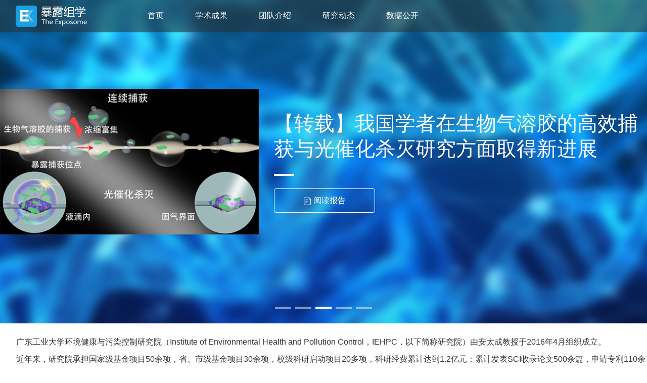

--- FILE ---
content_type: text/html; charset=utf-8
request_url: http://human-exposome.com/About.aspx?ClassID=21
body_size: 6268
content:

<!doctype html>
<html>
<head><meta http-equiv="Content-Type" content="text/html; charset=gb2312" /><title>
	项目概况-广东工业大学-暴露组学研究团队
</title><meta id="description" name="description" content="广东工业大学-暴露组学研究团队" /><meta id="keywords" name="keywords" content="项目概况,广东工业大学-暴露组学研究团队" />
    <meta name="viewport" content="width=device-width, initial-scale=1, minimum-scale=1, maximum-scale=1">
    <!---->
    <link href="css/font-awesome.css" rel="stylesheet" type="text/css" />
    <link rel="stylesheet" href="css/swiper.min.css">
    <link href="css/style.css" rel="stylesheet" type="text/css" />
    <!--jquery库-->
    <script type="text/javascript" src="js/jquery-1.8.3.min.js"></script>
    <script type="text/javascript" src="js/myJs.js"></script>
    <script src="js/swiper.min.js"></script></head>
<body>
    <form id="form1">
        
<script type="text/javascript" language="javascript">
    //①搜索开始
    function checkSearch() {
        if ($("#KeyName").val() == "" || $("#KeyName").val() == null) {
            alert("请输入搜索关键词");
            $("#KeyName").val("");
            $("#KeyName").focus();
            return false;
        }
        var Search_url = $("#key-Search").attr("value");
        window.location.href = Search_url + "?q=" + escape($("#KeyName").val());
    }

    //②按下回车键出发某个按钮开始
    document.onkeydown = function (event) {
        e = event ? event : (window.event ? window.event : null);
        if (e.keyCode == 13) {
            document.getElementById("SearchButton").click();
            return false;
        }
    }

    //③加入收藏js代码开始
    function AddFavorite(sURL, sTitle) {
        try {
            window.external.addFavorite(sURL, sTitle);
        }
        catch (e) {
            try {
                window.sidebar.addPanel(sTitle, sURL, "");
            }
            catch (e) {
                alert("您使用的浏览器不支持此功能，请按“Ctrl+D”键手工加入收藏");
            }
        }
    }
</script>
<!--④设置网站背景开始-->

<!--④结束-->



<div class="headbg">
    <div class="head">
        <div class="logo">
            <a href="Default.aspx">
                <img src="upload/img/20210819094415.png"></a>
        </div>
        <!--menu start-->
        <div class="menu">
            <ul>
                
                <li ><span><a href="Default.aspx">首页</a></span>
                    
                </li>
                
                <li ><span><a href="News.aspx?ClassID=8">学术成果</a></span>
                    
                </li>
                
                <li class="menu_down"><span><a href="PicList.aspx?ClassID=11">团队介绍</a></span>
                    
                    <dl>
                        
                        <dd><a href="PicList.aspx?ClassID=11">项目负责人</a>
                            
                        </dd>
                        
                        <dd><a href="PicList.aspx?ClassID=25">成员介绍</a>
                            
                            <div class="sanji">
                                
                                <a href="PicList.aspx?ClassID=25">博士后</a>
                                
                                <a href="PicList.aspx?ClassID=26">博士</a>
                                
                                <a href="About.aspx?ClassID=27">硕士</a>
                                
                            </div>
                            
                        </dd>
                        
                        <dd><a href="News.aspx?ClassID=28">团队动态</a>
                            
                        </dd>
                        
                    </dl>
                    
                </li>
                
                <li ><span><a href="News.aspx?ClassID=6">研究动态</a></span>
                    
                </li>
                
                <li class="menu_down"><span><a href="NewsClass.aspx?ClassID=14">数据公开</a></span>
                    
                    <dl>
                        
                        <dd><a href="News.aspx?ClassID=15">石化行业</a>
                            
                        </dd>
                        
                        <dd><a href="News.aspx?ClassID=17">焦化行业</a>
                            
                        </dd>
                        
                        <dd><a href="News.aspx?ClassID=20">电子垃圾</a>
                            
                        </dd>
                        
                        <dd><a href="News.aspx?ClassID=29">有色金属</a>
                            
                        </dd>
                        
                    </dl>
                    
                </li>
                
            </ul>
        </div>
        <!--menu end-->
        <div class="clear"></div>
    </div>
</div>
<div class="head_mbg">
    <div class="head_m">
        <div class="logo">
            <a href="Default.aspx">
                <img src="upload/img/20210819094415.png"></a>
        </div>
        <div class="nav_open"><i class="fa fa-navicon"></i></div>
        <div class="clear"></div>
    </div>
</div>
<div class="navbg">
    <div class="nav">
        <div class="nav_close"><i class="fa fa-close"></i></div>
        <div class="nav_list">
            <div class="tree">
                
                <div class="tree_box">
                    <h3><a href="Default.aspx">首页</a></h3>
                    
                </div>
                
                <div class="tree_box">
                    <h3><a href="News.aspx?ClassID=8">学术成果</a></h3>
                    
                </div>
                
                <div class="tree_box">
                    <h3><a href="PicList.aspx?ClassID=11">团队介绍</a><span><i class="fa fa-angle-right"></i></span></h3>
                    
                    <ul class="tree_one">
                        
                        <li>
                            <h4><a href="PicList.aspx?ClassID=11">项目负责人</a></h4>
                        </li>
                        
                        <li>
                            <h4><a href="PicList.aspx?ClassID=25">成员介绍</a></h4>
                        </li>
                        
                        <li>
                            <h4><a href="News.aspx?ClassID=28">团队动态</a></h4>
                        </li>
                        
                    </ul>
                    
                </div>
                
                <div class="tree_box">
                    <h3><a href="News.aspx?ClassID=6">研究动态</a></h3>
                    
                </div>
                
                <div class="tree_box">
                    <h3><a href="NewsClass.aspx?ClassID=14">数据公开</a><span><i class="fa fa-angle-right"></i></span></h3>
                    
                    <ul class="tree_one">
                        
                        <li>
                            <h4><a href="News.aspx?ClassID=15">石化行业</a></h4>
                        </li>
                        
                        <li>
                            <h4><a href="News.aspx?ClassID=17">焦化行业</a></h4>
                        </li>
                        
                        <li>
                            <h4><a href="News.aspx?ClassID=20">电子垃圾</a></h4>
                        </li>
                        
                        <li>
                            <h4><a href="News.aspx?ClassID=29">有色金属</a></h4>
                        </li>
                        
                    </ul>
                    
                </div>
                
            </div>
        </div>
    </div>
</div>
<script type="text/javascript">
    $(function () {
        var h3 = $(".tree_box").find("h3 span");
        var tree_one = $(".tree_box").find(".tree_one");
        h3.each(function (i) {
            $(this).click(function () {
                tree_one.eq(i).slideToggle();
                tree_one.eq(i).parent().siblings().find(".tree_one").slideUp();
            })
        })
    })
</script>
<script>
    $(document).ready(function () {
        $(".nav_open").click(function () {
            $(".navbg").slideDown();
        });
        $(".nav_close").click(function () {
            $(".navbg").hide();
        });
        $(".search1_open").click(function () {
            $(".search1bg").fadeIn();
        });
        $(".search1_close").click(function () {
            $(".search1bg").hide();
        });
    });
</script>

    

<div class="bannerbg" style="background: url(upload/img/20210819091926.jpg) center no-repeat; background-size: cover;">
    <div class="wapper">
        <div class="swiper-container swiper-container1">
            <div class="swiper-wrapper">
                
                <div class="swiper-slide">
                    <table width="100%" border="0" cellspacing="0" cellpadding="0">
                        <tr>
                            <td class="img">
                                <img src="upload/20250721104309.png"></td>
                            <td class="txtbg">
                                <div class="txt">
                                    <div class="h2">安太成教授团队VOCs治理技术问鼎日内瓦发明展金奖</div>
                                    <div class="line1"></div>
                                    <div class="h3"></div>
                                    <div class="more1">
                                        <a href="PicDetail.aspx?ID=355">
                                            <img src="images/ico_report.png">阅读报告</a>
                                    </div>
                                </div>
                            </td>
                        </tr>
                    </table>
                </div>
                
                <div class="swiper-slide">
                    <table width="100%" border="0" cellspacing="0" cellpadding="0">
                        <tr>
                            <td class="img">
                                <img src="upload/20231225103017.jpg"></td>
                            <td class="txtbg">
                                <div class="txt">
                                    <div class="h2">【转载】安太成，郭杰：电子垃圾健康风险管控发展趋势与挑战</div>
                                    <div class="line1"></div>
                                    <div class="h3"></div>
                                    <div class="more1">
                                        <a href="PicDetail.aspx?ID=332">
                                            <img src="images/ico_report.png">阅读报告</a>
                                    </div>
                                </div>
                            </td>
                        </tr>
                    </table>
                </div>
                
                <div class="swiper-slide">
                    <table width="100%" border="0" cellspacing="0" cellpadding="0">
                        <tr>
                            <td class="img">
                                <img src="upload/20230606144226.jpg"></td>
                            <td class="txtbg">
                                <div class="txt">
                                    <div class="h2">【转载】我国学者在生物气溶胶的高效捕获与光催化杀灭研究方面取得新进展</div>
                                    <div class="line1"></div>
                                    <div class="h3"></div>
                                    <div class="more1">
                                        <a href="PicDetail.aspx?ID=329">
                                            <img src="images/ico_report.png">阅读报告</a>
                                    </div>
                                </div>
                            </td>
                        </tr>
                    </table>
                </div>
                
                <div class="swiper-slide">
                    <table width="100%" border="0" cellspacing="0" cellpadding="0">
                        <tr>
                            <td class="img">
                                <img src="upload/20230523145350.png"></td>
                            <td class="txtbg">
                                <div class="txt">
                                    <div class="h2">【转载】安太成，李桂英｜挥发性环境污染暴露与健康效应</div>
                                    <div class="line1"></div>
                                    <div class="h3"></div>
                                    <div class="more1">
                                        <a href="PicDetail.aspx?ID=322">
                                            <img src="images/ico_report.png">阅读报告</a>
                                    </div>
                                </div>
                            </td>
                        </tr>
                    </table>
                </div>
                
                <div class="swiper-slide">
                    <table width="100%" border="0" cellspacing="0" cellpadding="0">
                        <tr>
                            <td class="img">
                                <img src="upload/20221214123011.png"></td>
                            <td class="txtbg">
                                <div class="txt">
                                    <div class="h2">我院负责构建的《典型场地污染物暴露组学数据库》进一步取得新进展</div>
                                    <div class="line1"></div>
                                    <div class="h3"></div>
                                    <div class="more1">
                                        <a href="PicDetail.aspx?ID=282">
                                            <img src="images/ico_report.png">阅读报告</a>
                                    </div>
                                </div>
                            </td>
                        </tr>
                    </table>
                </div>
                
            </div>
            <div class="swiper-pagination swiper-pagination1"></div>
            <div class="swiper-button-next swiper-button-next1"></div>
            <div class="swiper-button-prev swiper-button-prev1"></div>
        </div>
    </div>
</div>
<script>
    var swiper = new Swiper('.swiper-container1', {
        spaceBetween: 0,
        centeredSlides: true,
        autoplay: {
            delay: 4000,
            disableOnInteraction: false,
        },
        pagination: {
            el: '.swiper-pagination1',
            clickable: true,
        },
        navigation: {
            nextEl: '.swiper-button-next1',
            prevEl: '.swiper-button-prev1',
        },
    });
</script>

    <div class="insidebg">
        <div class="inside wapper">
        <span id="lContent"><p style="text-align: left; text-indent: 2em;">广东工业大学环境健康与污染控制研究院（Institute of Environmental Health and Pollution Control，IEHPC，以下简称研究院）由安太成教授于2016年4月组织成立。</p><p style="text-align: left; text-indent: 2em;">近年来，研究院承担国家级基金项目50余项，省、市级基金项目30余项，校级科研启动项目20多项，科研经费累计达到1.2亿元；累计发表SCI收录论文500余篇，申请专利110余件，授权60余件。获评“广东省教育厅大气污染与控制创新团队”“广东省本土创新科研团队”“广东省环境催化与健康风险控制重点实验室”“广州市环境催化与污染控制重点实验室”等称号。</p><p style="text-align: left; text-indent: 2em;">研究院现有教职工28人，其中，特邀国际知名教授3人，教授14人，副教授/高级工程师7人，讲师2人，大型仪器主管2人，专职管理人员3人，科研助理1人；博导12人，硕导23人；获得国家杰青、教育部高层次人才特聘教授、科技部领军人才、国家级高层次人才9人次，南粤百杰、珠江学者、省领军人才、省创新团队带头人等省级人才21余人次，市珠江新星2位，广东工业大学“百人计划”特聘教授6人，“青年百人”引进人才9人。博士后14人，博士22人，硕士121人。</p><p style="text-align:center"><img src="/../../upload/image/20210818/6376489590139941403417950.png" title="wps1.png"/></p><p style="text-align: left;">&nbsp;<br style="text-align: left;"/></p><p style="text-align: center;">广东工业大学环境健康与污染控制研究院成立</p><p style="text-align: left; text-indent: 2em;">研究院主要致力于研究环境科学前沿问题以及环境工程相关的基础应用与产学研研究，通过与相关领域国际研究机构的紧密交流与合作，全面打造国际高水平科学研究团体。主要围绕各种环境介质中挥发性有机物(VOCs), 新兴污染物(ECs)以及持久性有机物(POPs)的排放特征，开展了(1)典型区域和典型点源排放污染物的污染特征与机制、健康风险评价等方面得研究；(2)大气中典型污染物反应机理及形成二次有机气溶胶和灰霾的机制研究；(3)生物转化降解机制和催化氧化降解机理的研究；(4)典型新兴毒害污染物的早期健康效应和暴露风险消减研究。主要研究方向：(1)环境污染机制与健康风险评价；(2)环境污染控制机理与技术应用研究；(3)环境污染物早期健康效应与风险消减。</p><p style="text-align:center"><img src="/../../upload/image/20210818/6376489590408691401229323.png" title="wps2.png"/></p><p style="text-align: left;">&nbsp;<br style="text-align: left;"/></p><p style="text-align: center;">研究院师生合照</p><p><br style="text-align: left;"/></p></span>
        

            </div>
    </div>
    
<div class="footbg">
    <div class="foot wapper">
        <div class="foot1">
            <a href="#top">
                <img src="images/ico_top.png">回到顶部</a>
        </div>
        <div class="foot2">
            
            <a href="/Default.aspx">首页</a>
            
            <i>|</i>
            
            <a href="About.aspx?ClassID=21">项目概述</a>
            
            <i>|</i>
            
            <a href="NewsClass.aspx?ClassID=14">数据公开</a>
            
            <i>|</i>
            
            <a href="Contact.aspx?ClassID=22">联系我们</a>
            
        </div>
        <div class="foot3">
            <ul>
                <li><span style="font-family: Arial, Helvetica, sans-serif;">Copyright&nbsp;&nbsp;&copy;&nbsp;&nbsp;2021-<script
                type="text/javascript">                                                                                                                    var myDate = new Date(); document.write(myDate.getFullYear());</script>
            </span>&nbsp;
            广东工业大学-暴露组学研究团队&nbsp;&nbsp;All Rights Reserved.</li>
                <li>地址：广州市番禺区大学城  外环西路100号广东工业大学工学三号馆5楼</li>
                <li>联系方式：iehpc@gdut.edu.cn</li>
                <li><a href="sitemap.xml">网站地图</a>&nbsp;

</li>
            </ul>
        </div>
    </div>
</div>


    </form>
</body>
</html>



--- FILE ---
content_type: text/css
request_url: http://human-exposome.com/css/style.css
body_size: 4925
content:
/*common start*/
body,div,ul,li,a,img,p,dl,dt,dd,h1,h2,h3,h4,span,strong,input{ margin:0; padding:0; list-style:none; text-decoration:none; border:0; list-style:none;}
body{ font-size:16px; font-family: Arial,''; color:#333;}
a{ color:#666;}
a:hover{ color:#17A1E6; text-decoration:none;}
p{line-height:1.5em; padding:5px 0;}
.clear{ margin:0; padding:0; font-size:0; clear:both; }
.wapper{ width:1280px; margin:0 auto;}
input,textarea,select{outline:none}
img{ max-width:100%;}
/*common end*/


.headbg{ width:100%; position:absolute; z-index:55; top:0; left:0; background: rgba(37, 53, 61, 0.6); box-shadow: 0px -1px 0px 0px #131F25;}
.head{ height:64px; padding:0 30px;}
.head .logo{ float:left; padding:10px 0;}
.head .logo img{ display:block; height:44px;}
/*menu*/
.menu{height:64px;line-height:62px; float:left; margin:0 0 0 31px;}
.menu ul li{ float:left; position:relative; }
.menu ul li dl{ background:#fff; width:160px; position:absolute; left:0; top:100%; box-shadow:2px 2px 5px rgba(0,0,0,0.2); display:none; }
.menu ul li dl dd{ line-height:22px;border-bottom:#eee solid 1px; position:relative;}
.menu ul li dl dd a{ font-size:12px; color:#666; font-weight:normal; text-align:left; padding:10px 31px 10px 31px; border-bottom:none;}
.menu ul li dl dd a:hover{ color:#17A1E6; }
.menu ul li dl dd .sanji{ background:#fff; width:160px; position:absolute; left:100%; top:0; box-shadow:2px 2px 5px rgba(0,0,0,0.2); display:none;}
.menu ul li dl dd:hover .sanji{ display:block;}
.menu ul li dl dd .sanji a{border-bottom:#eee solid 1px;}
.menu a{ font-size:16px;color:#fff; text-decoration:none; font-weight:normal; display:block;text-align:center; padding:0 31px; border-bottom:2px solid transparent;}
.menu a:hover{color:#fff; }
a.menu_hover{ color:#fff; background:#17A1E6; border-bottom:2px solid #17A1E6;}
@media(max-width:768px){
.wapper{ width:100%; }
.headbg{ display:none;}
}

.head_mbg{ width:100%; position:absolute; z-index:55; top:0; left:0; display:none;}
.head_m{ height:64px; position:relative; background: rgba(37, 53, 61, 0.6); box-shadow: 0px -1px 0px 0px #131F25;}
.head_m .logo{ float:left; padding:10px 0; margin:0 0 0 5%;}
.head_m .logo img{ display:block; height:44px;}
/**/
.nav_open{ height:44px; line-height:44px; float:right; margin:10px 5% 0 0; font-size:20px; color:#fff;}
.nav_open i{ vertical-align:middle;}
.navbg{ width:100%; height:100%; background:#fff; position:fixed; top:0; left:0; z-index:666; display:none;}
.nav{ padding:64px 5% 20px 5%; position:relative;}
.nav_close{ height:44px; line-height:44px; position:absolute; right:5%; top:10px; font-size:20px; color:#666;}
.nav_close i{ vertical-align:middle;}
.nav_list{ height:calc(100vh - 84px); overflow-Y:scroll;}
.tree{}
.tree_box{ }
.tree_one,.tree_two{display: none; overflow: hidden;}
.tree_box h3{ font-weight:normal; font-size:14px; height:49px; line-height:49px; overflow:hidden; margin:0; position:relative; border-bottom:1px solid #eee;}
.tree_box h3 a{ color:#333; position:relative; z-index:10;}
.tree_box h3 a:hover{ color:#17A1E6;}
.tree_box h3 span{ position:absolute; width:100%; height:100%; left:0; top:0; text-align:right;}
.tree_box h3 span i{}
.tree_one h4{ font-weight:normal; font-size:12px; position:relative; height:39px; line-height:39px; overflow:hidden; margin:0 0 0 5%; border-bottom:1px solid #eee;}
.tree_box h4 a{ color:#666; position:relative; z-index:10;}
.tree_box h4 a:hover{ color:#17A1E6;}
@media(max-width:768px){
.head_mbg{ display:block;}
}



.bannerbg{ }
.swiper-container1 .swiper-slide { height:640px;}
.swiper-container1 .swiper-slide table,.swiper-container1 .swiper-slide table td{ height:640px;}
.swiper-container1 .swiper-slide .img{ width:40%;}
.swiper-container1 .swiper-slide .img img{ display:block; width:100%;}
.swiper-container1 .swiper-slide .txtbg{ width:calc(60% - 30px); padding:0 0 0 30px;}
.swiper-container1 .swiper-slide .txt{ color:#fff;}
.swiper-container1 .swiper-slide .txt .h2{ font-size:40px; line-height:50px;}
.swiper-container1 .swiper-slide .txt .line1{ width:40px; height:4px; background:#fff; margin-top:25px;}
.swiper-container1 .swiper-slide .txt .h3{ font-size:20px; line-height:30px; margin-top:25px;}
.more1{ margin-top:20px;}
.more1 a{ display:inline-block; text-align:center; border:1px solid #fff; color:#fff; border-radius:4px; height:46px; line-height:46px; width:198px; font-size:16px;}
.more1 a:hover{}
.more1 img{ height:16px; vertical-align:middle; margin-right:5px;}
.swiper-container1 .swiper-button-prev1,.swiper-container1 .swiper-button-next1{ display:none;}
.swiper-container1 .swiper-button-prev1{ }
.swiper-container1 .swiper-button-next1{ }
.swiper-container1 .swiper-pagination1{ bottom:25px;}
.swiper-container1 .swiper-pagination1 .swiper-pagination-bullet{ border-radius:0; width:32px; height:4px; background:#fff; opacity:.5;}
.swiper-container1 .swiper-pagination1 .swiper-pagination-bullet.swiper-pagination-bullet-active{ background:#fff; opacity:1;}
@media(max-width:768px){
.bannerbg{ padding:80px 5% 15px 5%;}
.swiper-container1{ padding-bottom:25px;}
.swiper-container1 .swiper-slide { height:auto;}
.swiper-container1 .swiper-slide table,.swiper-container1 .swiper-slide table td{ height:auto;}
.swiper-container1 .swiper-slide .img{ display:block; width:100%;}
.swiper-container1 .swiper-slide .txtbg{ display:block; width:100%; padding:15px 0 0 0;}
.swiper-container1 .swiper-slide .txt .h2{ font-size:20px; line-height:30px;}
.swiper-container1 .swiper-slide .txt .line1{ margin-top:25px;}
.swiper-container1 .swiper-slide .txt .h3{ font-size:12px; line-height:22px; margin-top:25px;}
.swiper-container1 .swiper-pagination1{ bottom:0;}
}


/**/
.tit1{}
.tit1 .h2{ height:32px; line-height:32px;}
.tit1 .h2 strong{ font-weight:normal; float:left; background:#17A1E6; color:#fff; font-size:20px; padding:0 10px;}
.tit1 .h2 a{ float:right; color:#17A1E6; font-size:14px;}
.con01bg{ margin-top:30px;}
.con01{ border:1px solid #eee; padding:25px;}
.con01 .list{ margin-top:20px;}
.c1_lt{ float:left; width:38%;}
.c1_lt a{ display:block; border:1px solid #eee; position:relative;}
.c1_lt .img{ padding-bottom:66%;}
.c1_lt .txt{ width:calc(100% - 40px); padding:15px 20px 20px 20px; background:rgba(0,0,0,.5); color:#fff; position:absolute; bottom:0; left:0;}
.c1_lt .txt .h2{ font-size:20px; line-height:30px;}
.c1_lt .txt .h3{ font-size:14px; line-height:14px; color:#ccc;}
.c1_rt{ float:right; width:calc(62% - 40px);}
.c1_rt ul li{ margin-top:35px;}
.c1_rt ul li:nth-child(1){ margin-top:0;}
.c1_rt ul li .txt{}
.c1_rt ul li .txt .h2{ font-size:20px; line-height:30px; height:30px; overflow:hidden;}
.c1_rt ul li .txt .h3{ font-size:14px; line-height:14px; color:#999;}
.c1_rt ul li .txt .h3 span{ margin-left:10px;}
@media(max-width:768px){
.con01bg{ margin-top:30px; padding:0 5%;}
.con01{ padding:25px 5%;}
.c1_lt{ float:none; width:100%;}
.c1_rt{ float:none; width:100%;}
.c1_rt ul li{ margin-top:17px !important;}
}


.con02bg{ margin-top:30px;}
.con02{ border:1px solid #eee; padding:25px;}
.con02 .list1{ margin-top:20px;}
.con02 .list1 ul li{ float:left; width:calc((100% - 60px)/5); margin:0 15px 0 0 ;}
.con02 .list1 ul li:nth-child(5n){ margin-right:0;}
.con02 .list1 ul li .img{ border:1px solid #eee; position:relative; padding-bottom:132%;}
.con02 .list1 ul li .img img{ max-width:100%; max-height:100%; position:absolute; top:0; right:0; bottom:0; left:0; margin:auto auto;}
.con02 .list2{ margin-top:15px;}
.con02 .list2 ul li{ float:left; width:calc((100% - 40px)/2); margin:20px 40px 0 0 ; height:30px; line-height:30px;}
.con02 .list2 ul li:nth-child(2n){ margin-right:0;}
.con02 .list2 ul li a{ display:block; float:left; font-size:20px; width:70%; height:30px; overflow:hidden; color:#333;}
.con02 .list2 ul li a:hover{ color:#17A1E6;}
.con02 .list2 ul li a img{ height:16px; margin-right:5px;}
.con02 .list2 ul li span{ display:block; float:right; font-size:14px; color:#999;}
@media(max-width:768px){
.con02bg{ margin-top:30px; padding:0 5%;}
.con02{ padding:25px 5%;}
.con02 .list1 ul li{ float:left; width:calc((100% - 15px)/2); margin:0 15px 15px 0 ;}
.con02 .list1 ul li:nth-child(5n){ margin-right:15px;}
.con02 .list1 ul li:nth-child(2n){ margin-right:0;}
.con02 .list2{ margin-top:0;}
.con02 .list2 ul li{ float:none; width:100%; margin:20px 0 0 0 ; height:auto;}
.con02 .list2 ul li a{ float:none; width:100%; }
.con02 .list2 ul li span{ float:none; font-size:12px; line-height:12px;}
}

.con03bg{ margin-top:30px;}
.con03{}
.c3_lt{ float:left; border:1px solid #eee; padding:25px; width:calc((100% - 15px)/2 - 52px);}
.c3_rt{ float:right; border:1px solid #eee; padding:25px; width:calc((100% - 15px)/2 - 52px);}
.con03 .list{ margin-top:20px;}
.con03 .list ul li{ margin-top:15px;}
.con03 .list ul li .h2{ font-size:16px; line-height:26px; height:26px; overflow:hidden;}
.con03 .list ul li .h2 a{ color:#333;}
.con03 .list ul li .h2 a:hover{ color:#17A1E6;}
.con03 .list ul li .h3{ font-size:14px; line-height:24px; color:#999;}
@media(max-width:768px){
.con03bg{ margin-top:30px; padding:0 5%;}
.c3_lt{ float:none; padding:25px 5%; width:calc(90% - 2px);}
.c3_rt{ float:right; padding:25px 5%; width:calc(90% - 2px); margin-top:15px;}
.con03 .list{ margin-top:20px;}
.con03 .list ul li{ margin-top:15px;}
}

.tit2{ text-align:center;}
.tit2 .h2{ font-size:32px; line-height:42px; color:#17A1E6;}
.tit2 .line1{ width:40px; height:4px; margin:0 auto; background:#17A1E6; margin-top:35px;}
.con04bg{ margin-top:30px; background:#EBF1F5; padding:60px 0;}
.con04{}
.con04 .list1{ margin-top:40px; text-align:center;}
.con04 .list1 ul li{ display:inline-block; text-align:left; margin:0 30px;}
.con04 .list1 ul li .img{ width:100px;}
.con04 .list1 ul li .img img{ display:block; width:100px; height:100px; border-radius:100%;}
.con04 .list1 ul li .txt{ padding:0 0 0 15px;}
.con04 .list1 ul li .txt .h2{ font-size:16px; line-height:16px;}
.con04 .list1 ul li .txt .h3{ font-size:20px; line-height:30px;}
.con04 .list1 ul li .txt .h4{ font-size:16px; line-height:26px;}
.con04 .list2{ margin-top:30px;}
.con04 .list2>.h2{ font-size:16px; line-height:26px; text-align:center;}
.con04 .list2 ul li{ float:left; width:calc((100% - 180px)/13); margin:15px 15px 0 0; text-align:center;}
.con04 .list2 ul li:nth-child(13n){ margin-right:0;}
.con04 .list2 ul li .img{}
.con04 .list2 ul li .img img{ display:block; width:100%; margin:0 auto;height: 85px;
    border-radius: 50%;}
.con04 .list2 ul li .h3{font-size:16px; line-height:26px; height:26px; overflow:hidden;}
@media(max-width:768px){
.con04bg{ margin-top:30px; padding:60px 5%;}
.con04 .list1{ margin-top:20px;}
.con04 .list1 ul li{ display:block; margin:10px 5% 0 5%;}
.con04 .list2{ margin-top:30px;}
.con04 .list2>.h2{ font-size:16px; line-height:26px; text-align:center;}
.con04 .list2 ul li{ float:left; width:calc((100% - 30px)/3); margin:15px 15px 0 0;  }
.con04 .list2 ul li:nth-child(13n){ margin-right:15px;}
.con04 .list2 ul li:nth-child(3n){ margin-right:0;}
}

.con05bg{ padding:60px 0;}
.con05{}
.con05 .list{ margin-top:25px;}
.con05 .list ul li{ float:left; width:calc((100% - 30px)/3); margin:15px 15px 0 0;  }
.con05 .list ul li:nth-child(3n){ margin-right:0;}
.con05 .list ul li .img{ border:1px solid #eee; position:relative; padding-bottom:20%;}
.con05 .list ul li .img img{ max-width:100%; max-height:100%; position:absolute; top:0; right:0; bottom:0; left:0; margin:auto auto;}
@media(max-width:768px){
.con05bg{ padding:60px 5%;}
.con05 .list ul li{ float:left; width:calc((100% - 15px)/2); margin:15px 15px 0 0;  }
.con05 .list ul li:nth-child(3n){ margin-right:15px;}
.con05 .list ul li:nth-child(2n){ margin-right:0;}
}




.footbg{ background:#172B38; padding:40px 0 60px 0;}
.foot{ color:#fff;}
.foot a{ color:#fff;}
.foot a:hover{ text-decoration:underline;}
.foot1{ text-align:right; font-size:16px; line-height:16px;}
.foot1 img{ height:16px; vertical-align:middle; margin-right:5px;}
.foot2{ font-size:16px; line-height:26px; text-align:center;}
.foot2 a{}
.foot2 i{ color:#707D85; font-size:12px; margin:0 20px;}
.foot3{ text-align:center; font-size:14px; line-height:24px; margin-top:30px;}
@media(max-width:768px){
.footbg{ padding:40px 5% 60px 5%;}
.foot1{ text-align:center; }
.foot2{ margin-top:15px;}
.foot2 i{ margin:0 10px;}
}



/*Add------------------------------------------------------------------------------*/

.newsClass1bg{ margin-top:30px;}
.newsClass1{ border:1px solid #eee; padding:25px;}
.newsClass1 .list{ margin-top:20px;}
.newsClass1 .list .lt{ float:left; width:40%;}
.newsClass1 .list .lt img{ display:block; width:100%;}
.newsClass1 .list .rt{ float:right; width:calc(60% - 20px); font-size:16px; line-height:26px; text-align:justify;}
/**/
.newsClass2bg{ margin-top:30px; margin-bottom:80px;}
.newsClass2{ }
.newsClass2 ul li{ margin-bottom:25px;}
.newsClass2_lt{ float:left; width:25%; height:336px; background:#9E5F36; color:#fff; position:relative;}
.newsClass2_lt:before{ content:""; width:8px; height:95%; background: rgba(0, 0, 0, 0.4); position:absolute; top:0; left:0;}
.newsClass2_lt .nr_box{ padding:25px 25px 25px 25px;}
.newsClass2_lt .nr_box .h2{ font-size:32px; line-height:42px;}
.newsClass2_lt .nr_box .h2 span{ display:block; font-size:16px; line-height:26px; color:rgba(255,255,255,.6);}
.newsClass2_lt .nr_box .txt{ text-align:center; margin-top:60px;}
.newsClass2_lt .nr_box .txt dl dd{ display:inline-block; text-align:center; vertical-align:top; margin:0 8px 15px 8px;}
.newsClass2_lt .nr_box .txt dl dd .h3{}
.newsClass2_lt .nr_box .txt dl dd .h3 strong{ font-weight:normal; display:block; font-size:20px; line-height:20px;}
.newsClass2_lt .nr_box .txt dl dd .h3 span{ display:block; font-size:14px; line-height:24px; color:rgba(255,255,255,.8);}
.newsClass2_rt{ float:right; width:calc(75% - 67px); border:1px solid #eee; padding:25px; height:284px;}
.newsClass2_rt .tit1 .h2 strong{ background:#9E5F36; font-size:16px; min-width:146px; text-align:center;}
.newsClass2_rt .list{ margin-top:15px;}
.n2_lt{ float:left; width:36%;}
.n2_lt a{ display:block; border:1px solid #eee; position:relative;}
.n2_lt .img{ padding-bottom:75%;}
.n2_lt .txt{ width:calc(100% - 40px); padding:15px 20px 20px 20px; background:rgba(0,0,0,.5); color:#fff; position:absolute; bottom:0; left:0;}
.n2_lt .txt .h2{ font-size:16px; line-height:20px;}
.n2_lt .txt .h3{ font-size:14px; line-height:14px; color:#ccc; margin-top:5px;}
.n2_rt{ float:right; width:calc(64% - 20px);}
.n2_rt dl dd{ margin-top:20px;}
.n2_rt dl dd:nth-child(1){ margin-top:0;}
.n2_rt dl dd .txt{}
.n2_rt dl dd .txt .h2{ font-size:16px; line-height:26px; height:26px; overflow:hidden;}
.n2_rt dl dd .txt .h3{ font-size:14px; line-height:14px; color:#999; margin-top:5px;}
.n2_rt dl dd .txt .h3 span{ margin-left:10px;}
/**/
.newsClass2 ul .li1 .newsClass2_lt{ background:#9E5F36; }
.newsClass2 ul .li1 .newsClass2_rt .tit1 .h2 strong{ background:#9E5F36;}
.newsClass2 ul .li2 .newsClass2_lt{ background:#4E4E4E; }
.newsClass2 ul .li2 .newsClass2_rt .tit1 .h2 strong{ background:#4E4E4E;}
.newsClass2 ul .li3 .newsClass2_lt{ background:#998331; }
.newsClass2 ul .li3 .newsClass2_rt .tit1 .h2 strong{ background:#998331;}
.newsClass2 ul .li4 .newsClass2_lt{ background:#3E4B73; }
.newsClass2 ul .li4 .newsClass2_rt .tit1 .h2 strong{ background:#3E4B73;}
@media(max-width:768px){
.newsClass1bg{ margin-top:30px; padding:0 5%;}
.newsClass1{ padding:25px 5%;}
.newsClass1 .list .lt{ float:none; width:100%;}
.newsClass1 .list .rt{ float:none; width:100%; margin-top:15px;}
/**/
.newsClass2bg{ margin-top:30px; margin-bottom:80px; padding:0 5%;}
.newsClass2_lt{ float:none; width:100%; height:336px; }
.newsClass2_rt{ float:none; width:calc(90% - 2px); padding:25px 5%; height:auto;}
.newsClass2_rt .tit1 .h2 strong{ background:#9E5F36; font-size:16px; min-width:146px; text-align:center;}
.n2_lt{ float:none; width:100%;}
.n2_rt{ float:none; width:100%; margin-top:20px;}
.n2_rt dl dd{ margin-top:20px;}
}


.inbannerbg{ height:240px;}
.inbanner{ color:#fff; padding:100px 0 0 0;}
.inbanner .txt1{}
.inbanner .txt1 .h2{ font-size:40px; line-height:50px;}
.inbanner .txt1 .h3{ font-size:20px; line-height:30px; margin-top:5px;}
.inbanner .txt2{ text-align:right; font-size:16px; line-height:28px;}
.inbanner .txt2 div{ display:inline-block; vertical-align:middle; height:26px; line-height:26px; border:1px solid #fff; border-radius:4px; margin-left:5px;}
.inbanner .txt2 a{ display:inline-block; vertical-align:middle; text-align:center; width:32px; color:#fff;}
.inbanner .txt2 a:hover{ color:#17A1E6;}
.inbanner .txt2 a.on{ color:#17A1E6; background:#fff;}
.inbanner .txt2 .a1{ font-size:12px;}
.inbanner .txt2 .a2{ font-size:16px;}
.inbanner .txt2 .a3{ font-size:20px;}
/**/
.newsDetailbg{ padding:40px 0 160px 0;}
.newsDetail{}
.newsD_lt{ float:left; width:245px;}
.newsD_lt .h2{ font-size:16px; line-height:26px;}
.newsD_lt ul li{ margin-top:15px;}
.newsD_lt ul li .yiji{ font-size:16px; line-height:26px; color:#333;}
.newsD_lt ul li .yiji:hover{ color:#17A1E6;}
.newsD_lt ul li .erji{ position:relative; font-size:14px; line-height:24px; padding:0 0 0 20px; color:#666}
.newsD_lt ul li .erji:hover{ color:#17A1E6;}
.newsD_lt ul li .erji:before{ content:""; width:10px; height:10px; border:2px solid #ccc; border-radius:100%; position:absolute; top:5px; left:0;}
.newsD_lt ul li.active .erji{ color:#17A1E6;}
.newsD_lt ul li.active .erji:before{ border:2px solid #17A1E6; }
.newsD_rt{ float:right; width:calc(100% - 270px);}
.newsD_rt1{ border:1px solid #eee; background:#FAFAFA; padding:25px;}
.newsD_rt1 .list{ font-size:16px; line-height:26px; margin-top:20px;}
.newsD_rt .line1{ border-top:1px solid #ccc; margin:30px 0 30px 0;}
.newsD_rt2{}
.newsD_rt2 ul li{ margin-bottom:20px;}
.newsD_rt2 ul li .yiji_box{ margin-top:40px;}
.newsD_rt2 ul li .yiji_box .h2{ font-size:32px; line-height:42px;}
.newsD_rt2 ul li .yiji_box .list{ font-size:16px; line-height:26px; margin-top:10px;}
.newsD_rt2 ul li .erji_box{}
.newsD_rt2 ul li .erji_box .h2{ font-size:20px; line-height:30px;}
.newsD_rt2 ul li .erji_box .list{ font-size:16px; line-height:26px; margin-top:10px;}
.bt1{ text-align:center;}
.bt1 .h2{ font-weight:bold; font-size:24px; line-height:34px;}
.bt1 .h3{ font-size:14px; line-height:24px; color:#999;}
.nr_box{}
@media(max-width:768px){
.inbannerbg{ height:240px; padding:0 5%;}
.inbanner{ color:#fff; padding:80px 0 0 0;}
.inbanner .txt1 .h2{ font-size:20px; line-height:30px;}
.inbanner .txt1 .h3{ font-size:12px; line-height:22px; margin-top:5px;}
.inbanner .txt2{ font-size:12px; line-height:28px; margin-top:5px;}
/**/
.newsDetailbg{ padding:40px 5% 160px 5%;}
.newsD_lt{ display:none;}
.newsD_rt{ float:none; width:100%;}
}


.insidebg{ padding:20px 0 40px 0;}
.inside{}





ul.newslist2 li{ padding:20px 0; border-bottom:1px solid #ccc;}
ul.newslist2 li .img{ float:left; width:300px;}
ul.newslist2 li .img img{ display:block; width:100%;}
ul.newslist2 li .txt{ float:right; width:calc(100% - 320px);}
ul.newslist2 li .txt .h2{ font-size:16px; line-height:1.5em;}
ul.newslist2 li .txt .h3{ font-size:14px; line-height:1.5em; color:#999; margin-top:10px;}











--- FILE ---
content_type: application/javascript
request_url: http://human-exposome.com/js/myJs.js
body_size: 1802
content:
//menu
$(document).ready(function(){
	$(".menu_down").hover(
	function(){$(this).children("dl").show();},
	function(){$(this).children("dl").hide();}
	);
	$(".menu ul li:last").css({background:"none",borderRight:"none"})
	$(".menu ul li").hover(function(){$(this).find("span a").addClass("menu_hover")},function(){$(this).find("span a").removeClass("menu_hover")})
})

//banner_01
$(function() {
	var sWidth = $(".banner_01").width(); //获取焦点图的宽度（显示面积）
	var len = $(".banner_01 ul li").length; //获取焦点图个数
	var index = 0;
	var picTimer;
	
	//以下代码添加数字按钮和按钮后的半透明条，还有上一页、下一页两个按钮
	var btn = "<div class='btnBg'></div><div class='btn'>";
	for(var i=0; i < len; i++) {
		btn += "<span></span>";
	}
	btn += "</div><div class='preNext pre'></div><div class='preNext next'></div>";
	$(".banner_01").append(btn);
	$(".banner_01 .btnBg").css("opacity",0.3);
 
	//为小按钮添加鼠标滑入事件，以显示相应的内容
	$(".banner_01 .btn span").css("opacity",0.4).mouseenter(function() {
		index = $(".banner_01 .btn span").index(this);
		showPics(index);
	}).eq(0).trigger("mouseenter");
 
	//上一页、下一页按钮透明度处理
	$(".banner_01 .preNext").css("opacity",0.05).hover(function() {
		$(this).stop(true,false).animate({"opacity":"0.3"},300);
	},function() {
		$(this).stop(true,false).animate({"opacity":"0.05"},300);
	});
 
	//上一页按钮
	$(".banner_01 .pre").click(function() {
		index -= 1;
		if(index == -1) {index = len - 1;}
		showPics(index);
	});
 
	//下一页按钮
	$(".banner_01 .next").click(function() {
		index += 1;
		if(index == len) {index = 0;}
		showPics(index);
	});
 
	//本例为左右滚动，即所有li元素都是在同一排向左浮动，所以这里需要计算出外围ul元素的宽度
	$(".banner_01 ul").css("width",sWidth * (len));
	
	//鼠标滑上焦点图时停止自动播放，滑出时开始自动播放
	$(".banner_01").hover(function() {
		clearInterval(picTimer);
	},function() {
		picTimer = setInterval(function() {
			showPics(index);
			index++;
			if(index == len) {index = 0;}
		},4000); //此4000代表自动播放的间隔，单位：毫秒
	}).trigger("mouseleave");
	
	//显示图片函数，根据接收的index值显示相应的内容
	function showPics(index) { //普通切换
		var nowLeft = -index*sWidth; //根据index值计算ul元素的left值
		$(".banner_01 ul").stop(true,false).animate({"left":nowLeft},500); //通过animate()调整ul元素滚动到计算出的position
		//$(".banner_02 .btn span").removeClass("on").eq(index).addClass("on"); //为当前的按钮切换到选中的效果
		$(".banner_01 .btn span").stop(true,false).animate({"opacity":"0.4"},300).eq(index).stop(true,false).animate({"opacity":"1"},300); //为当前的按钮切换到选中的效果
	}
});

//scroll_left
$(document).ready(function(){
	$(".scroll_scale").hover(function(){$(this).css("background","#e4e4e4")},function(){$(this).css("background","#fff")}
	)
})

//Add------------------------------------------------------------------------------------------------
//product_show
$(document).ready(function(){
	$(".product_show ul li").hover(
		function(){$(this).addClass("hover2")},function(){$(this).removeClass("hover2")}
	)
})



